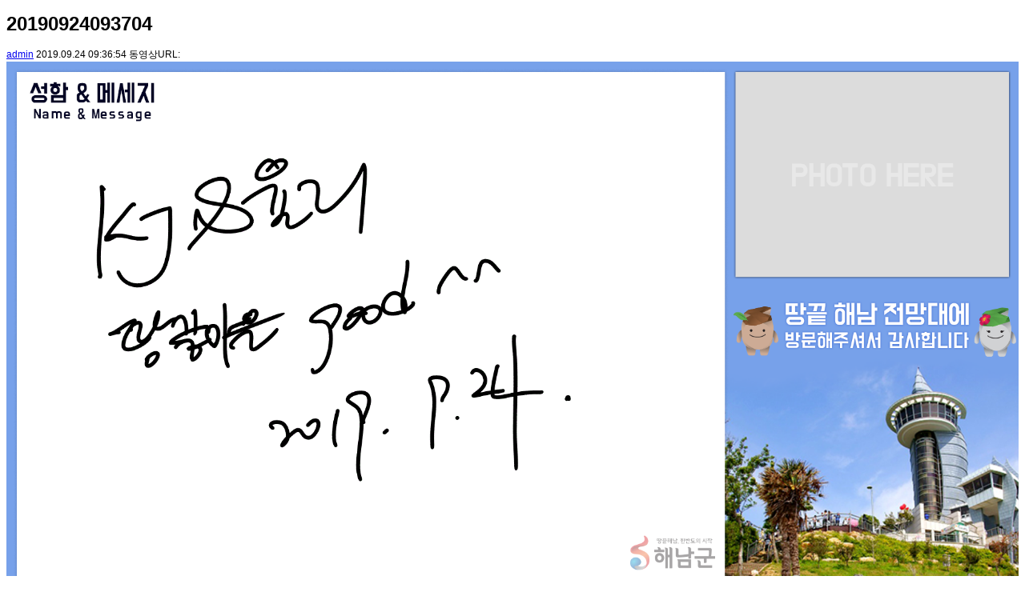

--- FILE ---
content_type: text/html; charset=UTF-8
request_url: http://samplepage.dothome.co.kr/index.php?mid=board&page=75&document_srl=12341&act=dispDocumentPrint
body_size: 1488
content:
<!DOCTYPE html>
<html lang="ko">
<head>
<!-- META -->
<meta charset="utf-8">
<meta name="Generator" content="XpressEngine">
<meta http-equiv="X-UA-Compatible" content="IE=edge">
<!-- TITLE -->
<title>20190924093704</title>
<!-- CSS -->
<link rel="stylesheet" href="/common/css/xe.min.css?20180109160624" />
<link rel="stylesheet" href="/modules/editor/styles/ckeditor_light/style.css?20180109160630" />
<!-- JS -->
<script>
var current_url = "http://samplepage.dothome.co.kr/?mid=board&page=75&document_srl=12341&act=dispDocumentPrint";
var request_uri = "http://samplepage.dothome.co.kr/";
var current_mid = "board";
var waiting_message = "서버에 요청 중입니다. 잠시만 기다려주세요.";
var ssl_actions = new Array();
var default_url = "http://samplepage.dothome.co.kr/";
</script>
<!--[if lt IE 9]><script src="/common/js/jquery-1.x.min.js?20180109160625"></script>
<![endif]--><!--[if gte IE 9]><!--><script src="/common/js/jquery.min.js?20180109160625"></script>
<!--<![endif]--><script src="/common/js/x.min.js?20180109160625"></script>
<script src="/common/js/xe.min.js?20180109160625"></script>
<script src="/modules/document/tpl/js/document_admin.js?20180109160628"></script>
<!-- RSS -->
<!-- ICON -->
<link rel="shortcut icon" href="http://samplepage.dothome.co.kr/files/attach/xeicon/favicon.ico" /><link rel="apple-touch-icon" href="http://samplepage.dothome.co.kr/files/attach/xeicon/mobicon.png" />
<meta property="og:type" content="website">
<meta property="og:title" content="해남땅끝전망대">
<meta property="og:url" content="#">
<meta property="og:description" content="해남,땅끝마을,전망대,땅끝마을전망대,해남전망대,해남관광,관광명소,땅끝해남">
<meta property="og:image" content="http://samplepage.dothome.co.kr/layouts/xedition/img/thumb2.jpg">
<meta name="description" content="" />
<meta name="author" content="admin" />
<link rel="image_src" href="http://samplepage.dothome.co.kr/layouts/xedition/img/thumb2.jpg" />
<meta property="og:image" content="http://samplepage.dothome.co.kr/layouts/xedition/img/thumb2.jpg" />
<link rel="canonical" href="http://samplepage.dothome.co.kr/board/12341" />
<meta property="og:url" content="http://samplepage.dothome.co.kr/board/12341" />
<meta property="og:title" content="20190924093704" />

<link rel="canonical" href="http://samplepage.dothome.co.kr/board/12341" />
<meta property="og:locale" content="ko_KR" />
<meta property="og:type" content="article" />
<meta property="og:url" content="http://samplepage.dothome.co.kr/board/12341" />
<meta property="og:title" content="20190924093704" />
<meta property="article:published_time" content="2019-09-24T09:36:54+09:00" />
<meta property="article:modified_time" content="2019-09-24T09:36:54+09:00" />
<meta property="og:image" content="http://samplepage.dothome.co.kr/./files/attach/images/visicanvas/20190924093704.jpg" />
<meta property="og:image:width" content="1920" />
<meta property="og:image:height" content="1010" /><script>
//<![CDATA[
xe.current_lang = "ko";
xe.cmd_find = "찾기";
xe.cmd_cancel = "취소";
xe.cmd_confirm = "확인";
xe.msg_no_root = "루트는 선택 할 수 없습니다.";
xe.msg_no_shortcut = "바로가기는 선택 할 수 없습니다.";
xe.msg_select_menu = "대상 메뉴 선택";
//]]>
</script>
</head>
<body>
<h1 class="h1">20190924093704</h1>
<a href="#popup_menu_area" class="member_4">admin</a>
2019.09.24 09:36:54    
동영상URL:     
<div class="xe_content"><p><img src="http://samplepage.dothome.co.kr/files/attach/images/visicanvas/20190924093704.jpg" alt="20190924093704.jpg" style="" /></p>

<p>&nbsp;</p></div> 
<script>
//<![CDATA[
    jQuery(window).load(function() { window.print(); } );
//]]>
</script>
<meta name="naver-site-verification" content="2c7d5d6146c4ce7e510b749bacea8d4a6d5e81e2" /><!-- ETC -->
<div class="wfsr"></div>
<script src="/addons/autolink/autolink.js?20180109160623"></script></body>
</html>


--- FILE ---
content_type: text/javascript
request_url: http://samplepage.dothome.co.kr/modules/document/tpl/js/document_admin.js?20180109160628
body_size: 7513
content:

/**
 * @brief 모든 생성된 섬네일 삭제하는 액션 호출
 **/
function doDeleteAllThumbnail() {
    exec_xml('document','procDocumentAdminDeleteAllThumbnail', [], completeDeleteAllThumbnail);
}

function completeDeleteAllThumbnail(ret_obj) {
    alert(ret_obj['message']);
    location.reload();
}

/* 선택된 글의 삭제 또는 이동 */
function doManageDocument(type) {
    var fo_obj = jQuery("#fo_management").get(0);
    fo_obj.type.value = type;

    procFilter(fo_obj, manage_checked_document);
}

/* 선택된 글의 삭제 또는 이동 후 */
function completeManageDocument(ret_obj) {
    if(opener) { 
        opener.window.location.href = opener.window.current_url.setQuery('document_srl', '');
    }
    alert(ret_obj['message']);
    window.close();
}


function doCancelDeclare() {
    var document_srl = [];
    jQuery('#fo_list input[name=cart]:checked').each(function() {
        document_srl[document_srl.length] = jQuery(this).val();
    });

    if(document_srl.length<1) return;

    var params = {document_srl : document_srl.join(',')};

    exec_xml('document','procDocumentAdminCancelDeclare', params, completeCancelDeclare);
}

function completeCancelDeclare(ret_obj) {
    location.reload();
}

function insertSelectedModule(id, module_srl, mid, browser_title) {
    jQuery('#_'+id).val(browser_title+' ('+mid+')');
    jQuery('#'+id).val(module_srl);
    doGetCategoryFromModule(module_srl);
}

function completeInsertExtraVar(ret_obj) {
    // alert(ret_obj['message']);
    location.href = current_url.setQuery('type','').setQuery('selected_var_idx','');
}

function completeInsertAlias(ret_obj) {
    alert(ret_obj['message']);
    location.href = current_url;
}

function insertSelectedModule(id, module_srl, mid, browser_title) {
    if(current_url.getQuery('act')=='dispDocumentManageDocument') {
        jQuery('#_'+id).val(browser_title+' ('+mid+')');
        jQuery('#'+id).val(module_srl);
        doGetCategoryFromModule(module_srl);
    } else {
        location.href = current_url.setQuery('module_srl',module_srl);
    }
}

function deleteByFilter(target_srl, filter)
{
    jQuery('#target_srl').val(target_srl);
    var hF = jQuery("#deleteForm")[0];
	hF.submit();
}

function executeFilterByTargetSrl(form_name, target_srl, filter)
{
    jQuery('#target_srl').val(target_srl);
    var hF = jQuery('#'+form_name)[0];
    procFilter(hF, filter);
}

function doDeleteExtraKey(module_srl, var_idx) {
    var fo_obj = jQuery('#fo_delete')[0];
    fo_obj.module_srl.value = module_srl;
    fo_obj.var_idx.value = var_idx;
    return procFilter(fo_obj, delete_extra_var);
}

function moveVar(type, module_srl, var_idx) {
    var params = {
		type       : type,
		module_srl : module_srl,
		var_idx    : var_idx
	};
    var response_tags = ['error','message'];
    exec_xml('document','procDocumentAdminMoveExtraVar', params, function() { location.reload() });
}

function completeRestoreTrash(ret_obj) {
    alert(ret_obj['message']);
    location.href = current_url;
}

function getDocumentList() {
	var documentListTable = jQuery('#documentListTable');
	var cartList = [];
	documentListTable.find(':checkbox[name=cart]').each(function(){
		if(this.checked) cartList.push(this.value); 
	});

    var params = new Array();
    var response_tags = ['error','message', 'document_list'];
	params["document_srls"] = cartList.join(",");

    exec_xml('document','procDocumentGetList',params, completeGetDocumentList, response_tags);
}

function completeGetDocumentList(ret_obj, response_tags)
{
	var htmlListBuffer = '';
	var statusNameList = {"PUBLIC":"Public", "SECRET":"Secret", "PRIVATE":"Private", "TEMP":"Temp"};
	if(ret_obj['document_list'] == null)
	{
		htmlListBuffer = '<tr>' +
							'<td colspan="3" style="text-align:center;">'+ret_obj['message']+'</td>' +
						'</tr>';
	}
	else
	{
		var document_list = ret_obj['document_list']['item'];
		if(!jQuery.isArray(document_list)) document_list = [document_list];
		for(var x in document_list)
		{
			var objDocument = document_list[x];
			htmlListBuffer += '<tr>' +
								'<td class="title">'+ objDocument.variables.title +'</td>' +
								'<td class="nowr">'+ objDocument.variables.nick_name +'</td>' +
								'<td class="nowr">'+ statusNameList[objDocument.variables.status] +'</td>' +
							'</tr>'+
							'<input type="hidden" name="cart[]" value="'+objDocument.document_srl+'" />';
		}
		jQuery('#selectedDocumentCount').html(document_list.length);
	}
	jQuery('#documentManageListTable>tbody').html(htmlListBuffer);
}

function getModuleList()
{
	var params = new Array();
	var response_tags = ['error', 'message', 'module_list'];
    var formObj = jQuery("#manageForm").get(0);

    params['site_keyword'] = formObj.site_keyword.value;

    exec_xml('module','procModuleAdminGetList',params, completeGetModuleList, response_tags);
}

var module_list = '';
function completeGetModuleList(ret_obj, response_tags)
{
    var formObj = jQuery("#manageForm").get(0);
	module_list = ret_obj['module_list'];
	var htmlListBuffer = '';

	for(var x in module_list)
	{
		if(x == 'page') continue;
		var moduleObject = module_list[x];
		htmlListBuffer += '<option value="'+x+'">'+moduleObject.title+'</option>';
	}
	jQuery('#module_list').html(htmlListBuffer);
	makeMidList(jQuery('#module_list').val());
}

jQuery(document).ready(function($){
	$('#module_list').bind('change', function(e){
		makeMidList($('#module_list').val());
	});
	$('#mid_list').bind('change', function(e){
		doGetCategoryFromModule($('#mid_list').val());
	});
});

function makeMidList(moduleName)
{
	var mid_list = module_list[moduleName].list;
	var htmlListBuffer = '';
	for(var x in mid_list)
	{
		var moduleInstance = mid_list[x];
		htmlListBuffer += '<option value="'+moduleInstance.module_srl+'">'+x+'</option>';
	}
	jQuery('#mid_list').html(htmlListBuffer);
	doGetCategoryFromModule(jQuery('#mid_list').val());
}

/* 선택된 모듈의 카테고리 목록을 가져오는 함수 */
function doGetCategoryFromModule(module_srl) {
    var params = new Array();
    params['module_srl'] = module_srl;

    var response_tags = ['error','message','categories'];

    exec_xml('document','getDocumentCategories',params, completeGetCategoryFromModules, response_tags);
}

function completeGetCategoryFromModules(ret_obj, response_tags) {
    var obj = jQuery('#target_category').get(0);
    var length = obj.options.length;
    for(var i=0;i<length;i++) obj.remove(0);

    var categories = ret_obj['categories'];
    if(!categories) return;

	var depth_str = '-';
	for(var i=0; i < 5; i++) depth_str += depth_str;

    var category_list = categories.split("\n");
    for(var i=0;i<category_list.length;i++) {
        var item = category_list[i];

        var pos = item.indexOf(',');
        var category_srl = item.substr(0,pos);

        var item = item.substr(pos+1, item.length);
        var pos = item.indexOf(',');
        var depth = item.substr(0,pos);

        var category_title = item.substr(pos+1,item.length);
        if(!category_srl || !category_title) continue;

		if (depth > 0) category_title = depth_str.substr(0, depth) + ' ' + category_title;
        var opt = new Option(category_title, category_srl, false, false);
        obj.options[obj.options.length] = opt;
    }
}

function checkSearch(form)
{
	if(form.search_target.value == '')
	{
		alert(xe.lang.msg_empty_search_target);
		return false;
	}
	if(form.search_keyword.value == '')
	{
		alert(xe.lang.msg_empty_search_keyword);
		return false;
	}
}

